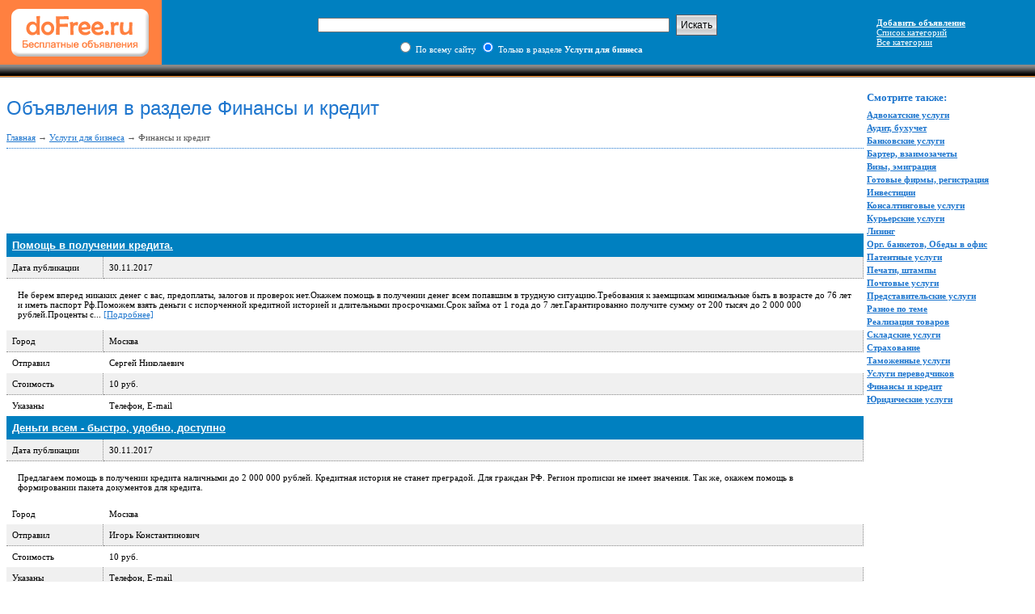

--- FILE ---
content_type: text/html; charset=cp1251
request_url: https://dofree.ru/forbiz/441/page17.html
body_size: 20333
content:
<!DOCTYPE html PUBLIC "-//W3C//DTD XHTML 1.0 Transitional//EN" "http://www.w3.org/TR/xhtml1/DTD/xhtml1-transitional.dtd">
<html xmlns="http://www.w3.org/1999/xhtml">
<head>
  <title>Финансы и кредит. Объявления Финансы и кредит в разделе Услуги для бизнеса. Бесплатная доска объявлений dofree.ru. Подать объявление бесплатно!</title>
 <meta http-equiv="Content-type" content="text/html; charset=windows-1251"/>
  <link rel="stylesheet" type="text/css" href="/style/style.css"/>
 <meta name="description" content="Объявления на тему Финансы и кредит Услуги для бизнеса. Найти информацию о Услуги для бизнеса. Подробно о Финансы и кредит. Финансы и кредит объявления"/>
 <meta name="keywords" content="Финансы и кредит,Услуги для бизнеса"/>
 <meta name="robots" content="all"/>
 <link rel="shortcut icon" href="/favicon.ico" type="image/x-icon"/>
</head>
<body>
<table width="100%" cellpadding="0" cellspacing="0">
<tr>
<td bgcolor="#FF8040" width="200">
    <a href='/'><img src='/images/logo.gif' alt='Бесплатная доска объявлений DoFree.ru' width="200" height="80" border="0"/></a>
</td>
<td class='h_r' style='text-align: center;'>
    <form action='/search.php' method='get' style='margin: 0px;'>
      <input type='text' name='keyword' size='70' value=''/>
      <input type='submit' value='Искать' class='button'/>
      <div>
        <input type='radio' name='where' value=''/> По всему сайту <input type='radio' name='where' value='forbiz' checked='checked'/> Только в разделе <b>Услуги для бизнеса</b>
      </div>
    </form>
</td>
<td class='h_r'>
    <a href='/add.php'><b>Добавить объявление</b></a><br/>
    <a href='/index.php'>Список категорий</a><br/>
    <a href='/full.php'>Все категории</a>
</td>
</tr>
</table>

<table width="100%" cellpadding="0" cellspacing="0">
<tr>
       <td bgcolor='#000000' height="16" class="menu">

       </td>
</tr>
</table>

<div style='margin: 5px 5px 5px 5px;'>
<index>
<table width='100%'>
<tr>
    <td>
    <h1>Объявления в разделе Финансы и кредит</h1>
    
<div id='path'><a href='/'>Главная</a> &#8594; <a href='/forbiz/'>Услуги для бизнеса</a> &#8594; Финансы и кредит</div>
<div id='card'>
<script async src="//pagead2.googlesyndication.com/pagead/js/adsbygoogle.js"></script>
<!-- DoFree - Subcat -->
<ins class="adsbygoogle"
     style="display:inline-block;width:728px;height:90px"
     data-ad-client="ca-pub-5443317563288926"
     data-ad-slot="5313793751"></ins>
<script>
(adsbygoogle = window.adsbygoogle || []).push({});
</script><table width='100%' cellpadding='0' cellspacing='0' cols='2'>
<tr><td style='width: 120px; padding: 0px;'></td><td style='padding: 0px;'></td></tr>

<tr><td colspan='2' class='header'><h3><a href='/forbiz/441/523595.html'>Помощь в получении кредита.</a></h3></td></tr>
<tr class='c'><td>Дата публикации</td><td>30.11.2017</td></tr>
<tr><td colspan='2' style='padding: 5px;'><table width='100%'><td>Не берем вперед никаких денег с вас, предоплаты, залогов и проверок нет.Окажем помощь в получении денег всем попавшим в трудную ситуацию.Требования к заемщикам минимальные быть в возрасте до 76 лет и иметь паспорт Рф.Поможем взять деньги с испорченной кредитной историей и длительными просрочками.Срок займа от 1 года до 7 лет.Гарантированно получите сумму от 200 тысяч до 2 000 000 рублей.Проценты с... <a href='/forbiz/441/523595.html'>[Подробнее]</a></td></table></td>
</tr>
<tr class="c"><td>Город</td><td>Москва</td></tr>
<tr><td>Отправил</td><td>Сергей Николаевич</td></tr>
<tr class="c"><td>Стоимость</td><td>10 руб.</td></tr><tr><td>Указаны</td><td>Телефон, E-mail</td></tr>

<tr><td colspan='2' class='header'><h3><a href='/forbiz/441/523584.html'>Деньги всем - быстро, удобно, доступно </a></h3></td></tr>
<tr class='c'><td>Дата публикации</td><td>30.11.2017</td></tr>
<tr><td colspan='2' style='padding: 5px;'><table width='100%'><td>Предлагаем помощь в получении кредита наличными до 2 000 000 рублей.
Кредитная история не станет преградой.
Для граждан РФ. Регион прописки не имеет значения.
Так же, окажем помощь в формировании пакета документов для кредита.
</td></table></td>
</tr>
<tr><td>Город</td><td>Москва</td></tr>
<tr class="c"><td>Отправил</td><td>Игорь Константинович</td></tr>
<tr><td>Стоимость</td><td>10 руб.</td></tr><tr class="c"><td>Указаны</td><td>Телефон, E-mail</td></tr>

<tr><td colspan='2' class='header'><h3><a href='/forbiz/441/523496.html'>Финансовая помощь с любой КИ без залога и предоплат,Получение денег в течении дня!</a></h3></td></tr>
<tr class='c'><td>Дата публикации</td><td>29.11.2017</td></tr>
<tr><td colspan='2' style='padding: 5px;'><table width='100%'><td>Кредитуем граждан от 20х лет до 54х.(кроме пенсионеров и инвалидов любой группы) От 200 000 до 2 000 000 рублей.
Обязательно наличие постоянной прописки на территории Рф или временной регистрации не менее двух лет.
Наша комиссия(по факту получения средств) составляет не более 10%. 
Подберем для Вас самый выгодный кредитный продукт, подходящий именно Вам. Звоните, а также 
пишите на почту в люб... <a href='/forbiz/441/523496.html'>[Подробнее]</a></td></table></td>
</tr>
<tr class="c"><td>Город</td><td>Москва</td></tr>
<tr><td>Отправил</td><td>Роман Викторович</td></tr>
<tr class="c"><td>Стоимость</td><td>10 руб.</td></tr><tr><td>Указаны</td><td>Телефон, E-mail</td></tr>

<tr><td colspan='2' class='header'><h3><a href='/forbiz/441/523440.html'>Окажем помощь в трудной ситуации с деньгами</a></h3></td></tr>
<tr class='c'><td>Дата публикации</td><td>29.11.2017</td></tr>
<tr><td colspan='2' style='padding: 5px;'><table width='100%'><td>Если у Вас финансовые сложности или просто не хватает наличных для осуществления всех Ваших намерений - наше предложение именно для Вас!
Ваша кредитная история и регион регистрации нас абсолютно не интересует.
Поможем быстро и качественно: собрать нужный пакет документов; одобрить и получить нужную Вам сумму; увеличить срок погашения кредита до 7-ми лет.
Остались вопросы? - Звоните или пишите н... <a href='/forbiz/441/523440.html'>[Подробнее]</a></td></table></td>
</tr>
<tr><td>Город</td><td>Москва</td></tr>
<tr class="c"><td>Отправил</td><td>Игорь Константинович</td></tr>
<tr><td>Стоимость</td><td>10 руб.</td></tr><tr class="c"><td>Указаны</td><td>Телефон, E-mail</td></tr>

<tr><td colspan='2' class='header'><h3><a href='/forbiz/441/523414.html'>Займы всем!!! КИ не важна!!</a></h3></td></tr>
<tr class='c'><td>Дата публикации</td><td>28.11.2017</td></tr>
<tr><td colspan='2' style='padding: 5px;'><table width='100%'><td>Вам срочно необходима финансовая помощь? Ваша регистрация на территории РФ? Ваша кредитная история не идеальна!!! Мы готовы помочь! Нам не нужны предоплаты и залоги. Поможем всем в возрасте от 18 до 70 лет. Готовы посодействовать в получение суммы до 2 млн. рублей сроком до 7 лет. Результат гарантирован!!!!</td></table></td>
</tr>
<tr class="c"><td>Город</td><td>Москва</td></tr>
<tr><td>Отправил</td><td>Егор Михайлович</td></tr>
<tr class="c"><td>Стоимость</td><td>10 руб.</td></tr><tr><td>Указаны</td><td>Телефон, E-mail</td></tr>

<tr><td colspan='2' class='header'><h3><a href='/forbiz/441/523389.html'>Кредитная помощь</a></h3></td></tr>
<tr class='c'><td>Дата публикации</td><td>28.11.2017</td></tr>
<tr><td colspan='2' style='padding: 5px;'><table width='100%'><td>ПОЛНОСТЬЮ СОГЛАСНА! В НАШЕ ВРЕМЯ ОЧЕНЬ ТРУДНО НАЙТИ ЧЕЛОВЕКА, КОТОРЫЙ РЕАЛЬНО ПОМОЖЕТ В ПРОБЛЕМЕ .Я РАБОТАЮ В ДАННОМ НАПРАВЛЕНИИ КОТОРОЕ СЕЙЧАС ПРЕДСТАВЛЯЮ УЖЕ 9 ЛЕТ И ИМЕЮ САМОЕ БОЛЬШОЕ ПРЕДСТАВЛЕНИЕ О ТОМ, КАКИМ СПОСОБОМ В ИНДИВИДУАЛЬНОМ ПОРЯДКЕ ПОМОЧЬ СВОЕМУ КЛИЕНТУ . НАША КОМАНДА СОСТОИТ ИЗ НЕСКОЛЬКИХ ЛЮДЕЙ, ГДЕ КАЖДОМУ ОТВЕДЕНО СВОЕ НАПРАВЛЕНИЕ ДЛЯ РАБОТЫ.КАК ВЫ ПОНИМАЕТЕ НЕ БЫВАЕТ СПЕЦИАЛИСТ... <a href='/forbiz/441/523389.html'>[Подробнее]</a></td></table></td>
</tr>
<tr><td>Город</td><td>Повсеместно</td></tr>
<tr class="c"><td>Отправил</td><td>Евгений</td></tr>
<tr><td>Указаны</td><td>Телефон, E-mail, Сайт</td></tr>

<tr><td colspan='2' class='header'><h3><a href='/forbiz/441/523298.html'>Монтаж баннера</a></h3></td></tr>
<tr class='c'><td>Дата публикации</td><td>27.11.2017</td></tr>
<tr><td colspan='2' style='padding: 5px;'><table width='100%'><td>Изготовление баннеров
Монтаж баннера
Монтаж фальшфасад
Установка баннера
Изготовление и монтаж  баннера
Печать баннера
Установка баннерных ограждений.
https://stroyalp.ru/rek-montag.php
</td></table></td>
</tr>
<tr><td>Город</td><td>Москва</td></tr>
<tr class="c"><td>Отправил</td><td>Иван</td></tr>
<tr><td>Стоимость</td><td>150 руб.</td></tr><tr class="c"><td>Указаны</td><td>Телефон, E-mail, Сайт</td></tr>

<tr><td colspan='2' class='header'><h3><a href='/forbiz/441/523274.html'>Кредит наличными. Дело делаем на 100%.</a></h3></td></tr>
<tr class='c'><td>Дата публикации</td><td>27.11.2017</td></tr>
<tr><td colspan='2' style='padding: 5px;'><table width='100%'><td>Кредит наличными. Только результат для любого клиента БЕЗ СУДИМОСТИ! Все остальное можем решить. Гарантия Без предоплаты и прочей ерунды. Мы делаем дело, Вы по факту платите. Сумма от 1.000.000 до 5.000.000 руб. Срок от 60 до 120 мес. Для связи 8 903 153 98 75 Денис.</td></table></td>
</tr>
<tr class="c"><td>Город</td><td>Москва</td></tr>
<tr><td>Отправил</td><td>Денис</td></tr>
<tr class="c"><td>Стоимость</td><td>20 руб.</td></tr><tr><td>Указаны</td><td>Телефон, E-mail</td></tr>

<tr><td colspan='2' class='header'><h3><a href='/forbiz/441/523263.html'>Кредитная помощь</a></h3></td></tr>
<tr class='c'><td>Дата публикации</td><td>27.11.2017</td></tr>
<tr><td colspan='2' style='padding: 5px;'><table width='100%'><td>ПОЛНОСТЬЮ СОГЛАСНА! В НАШЕ ВРЕМЯ ОЧЕНЬ ТРУДНО НАЙТИ ЧЕЛОВЕКА, КОТОРЫЙ РЕАЛЬНО ПОМОЖЕТ В ПРОБЛЕМЕ .Я РАБОТАЮ В ДАННОМ НАПРАВЛЕНИИ КОТОРОЕ СЕЙЧАС ПРЕДСТАВЛЯЮ УЖЕ 9 ЛЕТ И ИМЕЮ САМОЕ БОЛЬШОЕ ПРЕДСТАВЛЕНИЕ О ТОМ, КАКИМ СПОСОБОМ В ИНДИВИДУАЛЬНОМ ПОРЯДКЕ ПОМОЧЬ СВОЕМУ КЛИЕНТУ . НАША КОМАНДА СОСТОИТ ИЗ НЕСКОЛЬКИХ ЛЮДЕЙ, ГДЕ КАЖДОМУ ОТВЕДЕНО СВОЕ НАПРАВЛЕНИЕ ДЛЯ РАБОТЫ.КАК ВЫ ПОНИМАЕТЕ НЕ БЫВАЕТ СПЕЦИАЛИСТ... <a href='/forbiz/441/523263.html'>[Подробнее]</a></td></table></td>
</tr>
<tr><td>Город</td><td>Санкт-Петербург</td></tr>
<tr class="c"><td>Отправил</td><td>Евгений</td></tr>
<tr><td>Указаны</td><td>Телефон, E-mail, Сайт</td></tr>

<tr><td colspan='2' class='header'><h3><a href='/forbiz/441/523132.html'>Помощь в кредите с просрочками</a></h3></td></tr>
<tr class='c'><td>Дата публикации</td><td>25.11.2017</td></tr>
<tr><td colspan='2' style='padding: 5px;'><table width='100%'><td>Если банки занесли вас в черный список за просрочки или ,наоборот, за слишком быстрое погашение кредита, а вам понадобились деньги- вы на верном пути. Звоните и пишите нам. С радостью ответим на все ваши вопросы и поможем в быстром оформлении кредита.</td></table></td>
</tr>
<tr><td>Город</td><td>Москва</td></tr>
<tr class="c"><td>Отправил</td><td>Николай</td></tr>
<tr><td>Стоимость</td><td>10 руб.</td></tr><tr class="c"><td>Указаны</td><td>Телефон, E-mail</td></tr>

<tr><td colspan='2' class='header'><h3><a href='/forbiz/441/523122.html'>Финансовая помощь всем!!! Без отказов!!!</a></h3></td></tr>
<tr class='c'><td>Дата публикации</td><td>24.11.2017</td></tr>
<tr><td colspan='2' style='padding: 5px;'><table width='100%'><td>Нуждаетесь в деньгах??? У вас регистрация на территории Российской Федерации? Вам от 18 до 70 лет? Обращайтесь!!! Результат в день обращения!!! Гарантия 100%!!! Без предоплат, без залога!!! Сумма до 2 млн. рублей, сроком до 84 месяцев!!! Плохая кредитная история не помеха!!!</td></table></td>
</tr>
<tr class="c"><td>Город</td><td>Москва</td></tr>
<tr><td>Отправил</td><td>Егор Михайлович</td></tr>
<tr class="c"><td>Стоимость</td><td>10 руб.</td></tr><tr><td>Указаны</td><td>Телефон, E-mail</td></tr>

<tr><td colspan='2' class='header'><h3><a href='/forbiz/441/523044.html'>Завод по производству домов</a></h3></td></tr>
<tr class='c'><td>Дата публикации</td><td>23.11.2017</td></tr>
<tr><td colspan='2' style='padding: 5px;'><table width='100%'><td>Мы построим любимый дом
Вернуться в любимый дом после тяжелого дня и наслаждаться каждым его уголком не это ли счастье?
Многие мечтают о доме, но не каждый знает о компании, которая может осуществить его строительство.
Комфортабельный, качественный и современный дом от «Wood Master» станет настоящим очагом семейного уюта.
Популярность каркасно-панельных домов растет с каждым днем.
В зарубежны... <a href='/forbiz/441/523044.html'>[Подробнее]</a></td></table></td>
</tr>
<tr><td>Город</td><td>Москва</td></tr>
<tr class="c"><td>Отправил</td><td>Эдуард</td></tr>
<tr><td>Стоимость</td><td>700000 руб.</td></tr><tr class="c"><td>Указаны</td><td>Телефон, E-mail, Сайт</td></tr>

<tr><td colspan='2' class='header'><h3><a href='/forbiz/441/523029.html'>Быстрая помощь в получении кредита </a></h3></td></tr>
<tr class='c'><td>Дата публикации</td><td>23.11.2017</td></tr>
<tr><td colspan='2' style='padding: 5px;'><table width='100%'><td>Поможем получить кредит в Московской области без залога и с любой кредитной историей.
Так же, соберём все необходимые документы для быстрого одобрения.
Если заинтересовало, звоните или пишите на электронный адрес.

</td></table></td>
</tr>
<tr class="c"><td>Город</td><td>Москва</td></tr>
<tr><td>Отправил</td><td> Игорь Константинович</td></tr>
<tr class="c"><td>Стоимость</td><td>10 руб.</td></tr><tr><td>Указаны</td><td>Телефон, E-mail</td></tr>

<tr><td colspan='2' class='header'><h3><a href='/forbiz/441/523022.html'>Гайки высокопрочные ГОСТ 22354-77 класс прочности 8.0, 10,0</a></h3></td></tr>
<tr class='c'><td>Дата публикации</td><td>23.11.2017</td></tr>
<tr><td colspan='2' style='padding: 5px;'><table width='100%'><td>Гайка высокопрочная ГОСТ 22354-77  класс прочности 8.8, 10,9. Продажа гайки из наличия.
Предлагаем купить гайки высокопрочные от ведущих производителей:
гайка высокопрочная ГОСТ 22354-77 класса точности В, гайка высокопрочная ГОСТ Р 52645-2006 с увеличенным размером под ключ, гайка ГОСТ 10605-94 с диаметром резьбы свыше 48 мм шестигранная производства Северсталь метиз ОСПАЗ.
Гайка высокопрочная... <a href='/forbiz/441/523022.html'>[Подробнее]</a></td></table></td>
</tr>
<tr><td>Город</td><td>Орел</td></tr>
<tr class="c"><td>Отправил</td><td>Виктор, Артамонов</td></tr>
<tr><td>Стоимость</td><td>100 руб.</td></tr><tr class="c"><td>Указаны</td><td>Телефон, E-mail, Сайт</td></tr>

<tr><td colspan='2' class='header'><h3><a href='/forbiz/441/522986.html'>Помощь в кредите с просрочками</a></h3></td></tr>
<tr class='c'><td>Дата публикации</td><td>22.11.2017</td></tr>
<tr><td colspan='2' style='padding: 5px;'><table width='100%'><td>Гарантированно  получите  деньги  с  любой  кредитной  историей  и  просрочками.  Получить  деньги  может  любой  гражданин  Рф  возрастом  не  старше  76  лет.  Возьмите  у  нас  до  2  млн  рублей  на  срок  7   лет.  Работаем  без  предоплаты  и  залога.</td></table></td>
</tr>
<tr class="c"><td>Город</td><td>Москва</td></tr>
<tr><td>Отправил</td><td>Николай</td></tr>
<tr class="c"><td>Стоимость</td><td>10 руб.</td></tr><tr><td>Указаны</td><td>Телефон, E-mail</td></tr>

<tr><td colspan='2' class='header'><h3><a href='/forbiz/441/522983.html'>Займы всем!!! Не зависимо от кредитной истории!!!</a></h3></td></tr>
<tr class='c'><td>Дата публикации</td><td>22.11.2017</td></tr>
<tr><td colspan='2' style='padding: 5px;'><table width='100%'><td>До 2 млн. рублей всем в день обращения!!! Срок кредитования до 84 месяцев!!! Не нужен залог, не нужна предоплата!!! Возраст от 18 лет, прописка - любой регион страны!!! Кредитная история абсолютно не важна!!! Гарантированный результат!!!</td></table></td>
</tr>
<tr><td>Город</td><td>Москва</td></tr>
<tr class="c"><td>Отправил</td><td>Егор Михайлович</td></tr>
<tr><td>Стоимость</td><td>10 руб.</td></tr><tr class="c"><td>Указаны</td><td>Телефон, E-mail</td></tr>
<tr><td colspan="2">
<div id='pages'>Страницы:
 <a href="/forbiz/441/">1</a> ... <a href="/forbiz/441/page12.html">12</a> <a href="/forbiz/441/page13.html">13</a> <a href="/forbiz/441/page14.html">14</a> <a href="/forbiz/441/page15.html">15</a> <a href="/forbiz/441/page16.html">16</a> <b>17</b> <a href="/forbiz/441/page18.html">18</a> <a href="/forbiz/441/page19.html">19</a> <a href="/forbiz/441/page20.html">20</a> <a href="/forbiz/441/page21.html">21</a> <a href="/forbiz/441/page22.html">22</a> <a href="/forbiz/441/page23.html">23</a> <a href="/forbiz/441/page24.html">24</a> <a href="/forbiz/441/page25.html">25</a> <a href="/forbiz/441/page26.html">26</a> <a href="/forbiz/441/page27.html">27</a> <a href="/forbiz/441/page28.html">28</a> <a href="/forbiz/441/page29.html">29</a> <a href="/forbiz/441/page30.html">30</a> <a href="/forbiz/441/page31.html">31</a> <a href="/forbiz/441/page32.html">32</a> ... <a href="/forbiz/441/page80.html">80</a>
</div>
</td></tr>
</table>
</div>
</td>
<td valign="top" width="200">
<h3>Смотрите также:</h3>
<ul id='more'>
<li><a href='/forbiz/459/'><b>Адвокатские услуги</b></a></li>
<li><a href='/forbiz/460/'><b>Аудит, бухучет</b></a></li>
<li><a href='/forbiz/436/'><b>Банковские услуги</b></a></li>
<li><a href='/forbiz/445/'><b>Бартер, взаимозачеты</b></a></li>
<li><a href='/forbiz/450/'><b>Визы, эмиграция</b></a></li>
<li><a href='/forbiz/1028/'><b>Готовые фирмы, регистрация</b></a></li>
<li><a href='/forbiz/452/'><b>Инвестиции</b></a></li>
<li><a href='/forbiz/437/'><b>Консалтинговые услуги</b></a></li>
<li><a href='/forbiz/440/'><b>Курьерские услуги</b></a></li>
<li><a href='/forbiz/449/'><b>Лизинг</b></a></li>
<li><a href='/forbiz/447/'><b>Орг. банкетов, Обеды в офис</b></a></li>
<li><a href='/forbiz/451/'><b>Патентные услуги</b></a></li>
<li><a href='/forbiz/456/'><b>Печати, штампы</b></a></li>
<li><a href='/forbiz/446/'><b>Почтовые услуги</b></a></li>
<li><a href='/forbiz/439/'><b>Представительские услуги</b></a></li>
<li><a href='/forbiz/470/'><b>Разное по теме</b></a></li>
<li><a href='/forbiz/455/'><b>Реализация товаров</b></a></li>
<li><a href='/forbiz/444/'><b>Складские услуги</b></a></li>
<li><a href='/forbiz/443/'><b>Страхование</b></a></li>
<li><a href='/forbiz/442/'><b>Таможенные услуги</b></a></li>
<li><a href='/forbiz/448/'><b>Услуги переводчиков</b></a></li>
<li><a href='/forbiz/441/'><b>Финансы и кредит</b></a></li>
<li><a href='/forbiz/438/'><b>Юридические услуги</b></a></li>
</ul>
</td></table>

</index>
</div>
<hr/>

<center>

<div style="padding: 5px;">
    <a href="/about_us.php">О проекте</a> | 
    <a href="/publish.php">Публикация информации</a> | 
    <a href="/terms_of_use.php">Правила использования</a> |
    <a href="/contacts.php">Контакты</a>
</div>

2007-2026  Доска бесплатных объявлений DoFree.Ru &copy;<br/>
<!--LiveInternet counter--><script type="text/javascript"><!--
document.write("<a href='http://www.liveinternet.ru/click' "+
"target=_blank><img src='//counter.yadro.ru/hit?t26.11;r"+
escape(document.referrer)+((typeof(screen)=="undefined")?"":
";s"+screen.width+"*"+screen.height+"*"+(screen.colorDepth?
screen.colorDepth:screen.pixelDepth))+";u"+escape(document.URL)+
";h"+escape(document.title.substring(0,80))+";"+Math.random()+
"' alt='' title='LiveInternet: показано число посетителей за"+
" сегодня' "+
"border='0' width='88' height='15'><\/a>")
//--></script><!--/LiveInternet-->

<!-- Rating@Mail.ru counter -->
<a href="http://top.mail.ru/jump?from=1210643"><img src="http://d9.c7.b2.a1.top.mail.ru/counter?id=1210643;t=96" 
style="border:0;" height="18" width="88" alt="Рейтинг@Mail.ru" /></a>
<!-- //Rating@Mail.ru counter -->

</center>

<!-- Yandex.Metrika counter --> <script type="text/javascript"> (function (d, w, c) { (w[c] = w[c] || []).push(function() { try { w.yaCounter44649616 = new Ya.Metrika({ id:44649616, clickmap:true, trackLinks:true, accurateTrackBounce:true, webvisor:true }); } catch(e) { } }); var n = d.getElementsByTagName("script")[0], s = d.createElement("script"), f = function () { n.parentNode.insertBefore(s, n); }; s.type = "text/javascript"; s.async = true; s.src = "https://mc.yandex.ru/metrika/watch.js"; if (w.opera == "[object Opera]") { d.addEventListener("DOMContentLoaded", f, false); } else { f(); } })(document, window, "yandex_metrika_callbacks"); </script> <noscript><div><img src="https://mc.yandex.ru/watch/44649616" style="position:absolute; left:-9999px;" alt="" /></div></noscript> <!-- /Yandex.Metrika counter -->
</body>
</html>


--- FILE ---
content_type: text/html; charset=utf-8
request_url: https://www.google.com/recaptcha/api2/aframe
body_size: 269
content:
<!DOCTYPE HTML><html><head><meta http-equiv="content-type" content="text/html; charset=UTF-8"></head><body><script nonce="RAnUkfBxzmBP31QT0Mwwvg">/** Anti-fraud and anti-abuse applications only. See google.com/recaptcha */ try{var clients={'sodar':'https://pagead2.googlesyndication.com/pagead/sodar?'};window.addEventListener("message",function(a){try{if(a.source===window.parent){var b=JSON.parse(a.data);var c=clients[b['id']];if(c){var d=document.createElement('img');d.src=c+b['params']+'&rc='+(localStorage.getItem("rc::a")?sessionStorage.getItem("rc::b"):"");window.document.body.appendChild(d);sessionStorage.setItem("rc::e",parseInt(sessionStorage.getItem("rc::e")||0)+1);localStorage.setItem("rc::h",'1768493382635');}}}catch(b){}});window.parent.postMessage("_grecaptcha_ready", "*");}catch(b){}</script></body></html>

--- FILE ---
content_type: text/css
request_url: https://dofree.ru/style/style.css
body_size: 2553
content:
body {
    margin: 0px;
    padding: 0px;
}

body,table td,input,select {
           color: #555555;
           font-family:Verdana;
           font-size: 11px;
           font-weight:normal;
}

h1 {
    font-family: Arial;
    font-size: 18pt;
    font-weight: normal;
    color: #1E76CE;
}

h2 {
    font-family: Arial;
    font-size: 15pt;
    font-weight: normal;
    color: #1E76CE;
}

td.menu {
background-image: url('/images/menu.gif');
}

A {COLOR:#1E76CE; TEXT-DECORATION:underline;}
A:hover {COLOR:#DA3103; }
h3 { margin: 10px 0px 5px 0px; COLOR: #1E76CE;}

.button{
        border: 1px solid #5E5D63;
        color: #000;
        font: normal 12px verdana, tahoma, arial, helvetica, sans-serif;
        text-align:center;
        background-image : url(/images/button.png);
        padding: 5px;
        margin: 5px;
}

div#card table {
    table-layout: fixed;
}

div#card table td {
    padding: 7px;
    color: #000000;
}
div#card table tr.c {
    background-color: #F0F0F0;
}
div#card table tr.c td {
    border-bottom: dotted 1px #888888;
    border-right: dotted 1px #888888;
}

div#path {
    padding-bottom: 7px;
    margin-bottom: 15px;
    border-bottom: dotted 1px #1E76CE;
}

td.header {
    padding: 0px;
    background-color: #0080C0;
}
td.header h3 {
    font-family: Arial;
    background-color: #0080C0;
    color: #FFFFFF;
    padding: 0px;
    margin: 0px;
}
td.header h3 a {
    color: white;
}
td.header h3 a:hover {
    color: white;
    text-decoration: none;
}

div#pages {
    margin-top: 10px;
    text-align: center;
}
div#pages b {
    background-color: #0080C0;
    color: #FFFFFF;
    padding: 3px;
}
div#pages a {
    padding: 3px;
}

td.h_r {
    background-color: #0080C0;
    color: #FFFFFF;
    text-align: left;
}

td.h_r a {
    color: #FFFFFF;
    text-decoration: underline;
}
td.h_r a:hover {
    color: #FF9E3E;
}

ul#more {
    list-style: none;
    margin: 0px;
    padding: 0px;
}
ul#more li {
    padding: 2px 0px 2px 0px;
}

div.err {
    padding: 5px;
    margin: 5px 0px 5px 0px;
    color: red;
    border: 1px solid red;
    font-family: Arial;
}
div.ok {
    padding: 5px;
    margin: 5px 0px 5px 0px;
    color: green;
    border: 1px solid green;
    font-family: Arial;
}

table#index td div{
    margin: 7px 0px 7px 0px;
}
table#index td div a {
    font-family: Arial;
    font-size: 14px;
    font-weight: bold;
}
form div.n {display: none;}